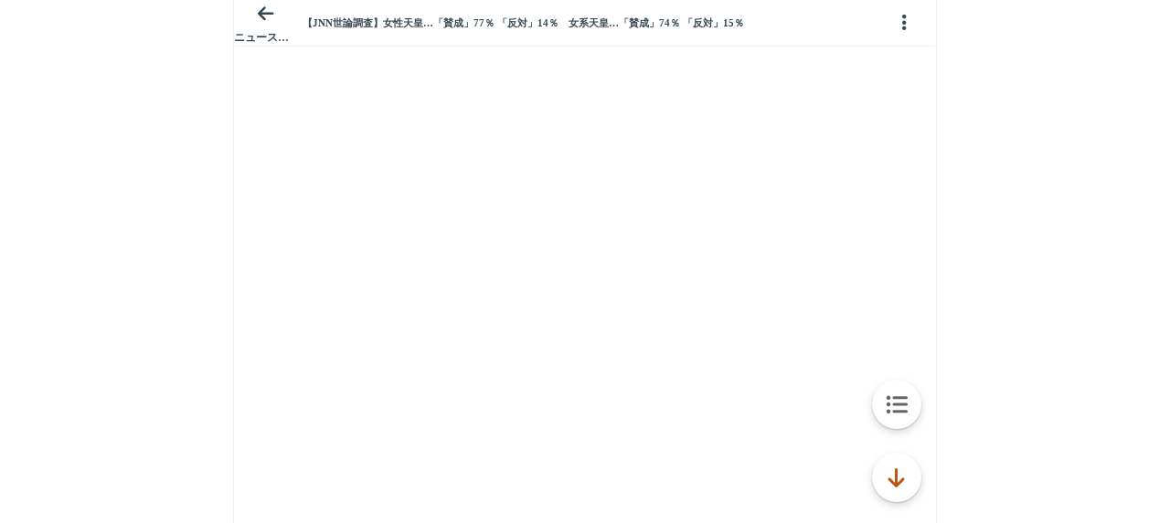

--- FILE ---
content_type: text/javascript;charset=UTF-8
request_url: https://s-rtb.send.microad.jp/ad?spot=3539174bda836ce884fe38029ee3c7bb&cb=microadCompass.AdRequestor.callback&url=https%3A%2F%2Fitest.5ch.net%2Fasahi%2Ftest%2Fread.cgi%2Fnewsplus%2F1573429769%2F-100&vo=true&mimes=%5B100%2C300%2C301%2C302%5D&cbt=3f48e527741116019c06a740cb&pa=false&ar=false&ver=%5B%22compass.js.v1.20.2%22%5D
body_size: 159
content:
microadCompass.AdRequestor.callback({"spot":"3539174bda836ce884fe38029ee3c7bb","sequence":"2","impression_id":"5692110193378457750"})

--- FILE ---
content_type: text/javascript;charset=UTF-8
request_url: https://s-rtb.send.microad.jp/ad?spot=3539174bda836ce884fe38029ee3c7bb&cb=microadCompass.AdRequestor.callback&url=https%3A%2F%2Fitest.5ch.net%2Fasahi%2Ftest%2Fread.cgi%2Fnewsplus%2F1573429769%2F-100&vo=true&mimes=%5B100%2C300%2C301%2C302%5D&cbt=7353658a103ddc019c06a7411b&pa=false&ar=false&ver=%5B%22compass.js.v1.20.2%22%5D
body_size: 161
content:
microadCompass.AdRequestor.callback({"spot":"3539174bda836ce884fe38029ee3c7bb","sequence":"2","impression_id":"5691910193378457750"})

--- FILE ---
content_type: text/javascript;charset=UTF-8
request_url: https://s-rtb.send.microad.jp/ad?spot=9c281645f69ddf3ef5be65bb0c31f59e&cb=microadCompass.AdRequestor.callback&url=https%3A%2F%2Fitest.5ch.net%2Fasahi%2Ftest%2Fread.cgi%2Fnewsplus%2F1573429769%2F-100&vo=true&mimes=%5B100%2C300%2C301%2C302%5D&aids=%5B%7B%22type%22%3A6%2C%22id%22%3A%22%22%7D%5D&cbt=6863213c99cdb8019c06a73e29&pa=false&ar=false&ver=%5B%22compass.js.v1.20.2%22%5D
body_size: 160
content:
microadCompass.AdRequestor.callback({"spot":"9c281645f69ddf3ef5be65bb0c31f59e","sequence":"2","impression_id":"5692010193378457750"})